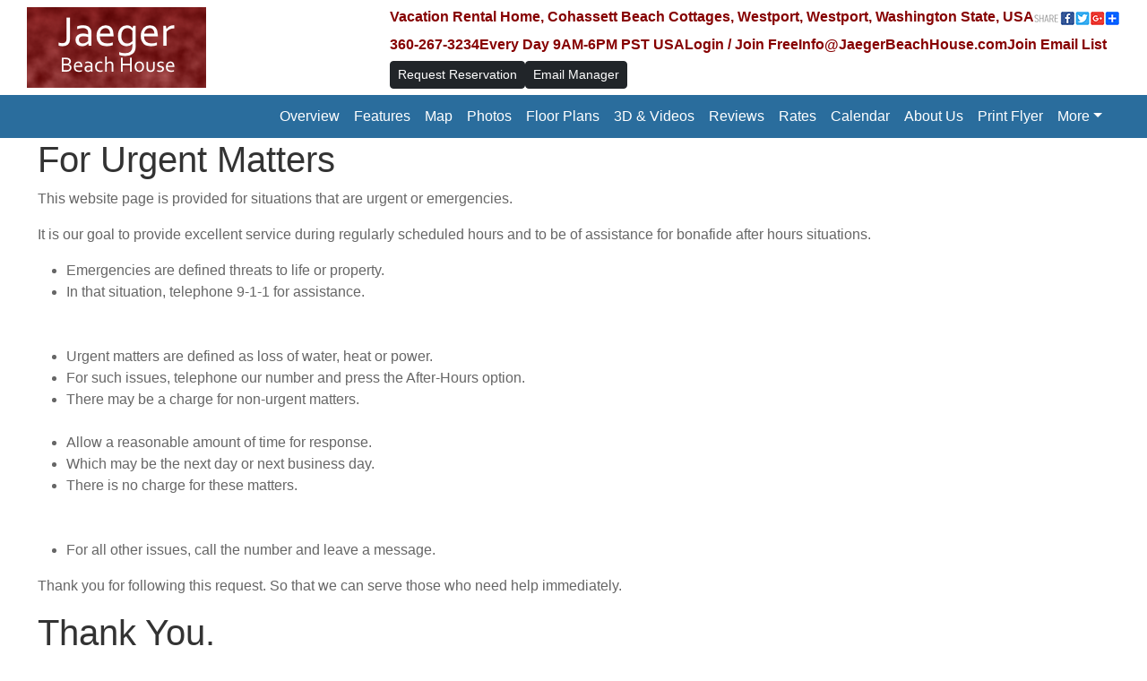

--- FILE ---
content_type: text/html; charset=utf-8
request_url: https://jaegerbeachhouse.com/warnings
body_size: 1754
content:
<!DOCTYPE html><html><head><meta charSet="utf-8"/><meta name="viewport" content="width=device-width"/><meta name="next-head-count" content="2"/><link rel="preload" href="/_next/static/css/b6606407f986c63d.css" as="style"/><link rel="stylesheet" href="/_next/static/css/b6606407f986c63d.css" data-n-g=""/><link rel="preload" href="/_next/static/css/bb6375c235a85c82.css" as="style"/><link rel="stylesheet" href="/_next/static/css/bb6375c235a85c82.css" data-n-p=""/><noscript data-n-css=""></noscript><script defer="" nomodule="" src="/_next/static/chunks/polyfills-c67a75d1b6f99dc8.js"></script><script src="/_next/static/chunks/webpack-919f59cf4cf2ab6a.js" defer=""></script><script src="/_next/static/chunks/framework-79bce4a3a540b080.js" defer=""></script><script src="/_next/static/chunks/main-9b2875fcff3d9660.js" defer=""></script><script src="/_next/static/chunks/pages/_app-49b5c6146186d3b6.js" defer=""></script><script src="/_next/static/chunks/7604-57245ddd20530df9.js" defer=""></script><script src="/_next/static/chunks/8529-32835ce679b5fdd8.js" defer=""></script><script src="/_next/static/chunks/2441-47b359f175830acb.js" defer=""></script><script src="/_next/static/chunks/6555-d032963de53f41d1.js" defer=""></script><script src="/_next/static/chunks/8428-97fc28a3240955f0.js" defer=""></script><script src="/_next/static/chunks/9941-6b06472e1abdbd57.js" defer=""></script><script src="/_next/static/chunks/pages/warnings-de3c3b8ec512a89b.js" defer=""></script><script src="/_next/static/_R1A6Q3mtExmGzJmAvHn3/_buildManifest.js" defer=""></script><script src="/_next/static/_R1A6Q3mtExmGzJmAvHn3/_ssgManifest.js" defer=""></script></head><body><div id="__next" data-reactroot=""></div><script id="__NEXT_DATA__" type="application/json">{"props":{"pageProps":{"content":{"paragraphTop":"\u003ch1\u003eFor Urgent Matters\u003c/h1\u003e","paragraphBottom":"\u003cbr\u003e\r\n\u003cbr\u003e\r\n\u003cp\u003e\u003csmall\u003e\u003ci\u003eDETAILS: We work to keep this information up to date, but details do change from time to time based on circumstances, often on short notice, and sometimes beyond our control. To verify any answer or other information you may need, please call or email us anytime. Allow a reasonable amount of time for response. Only legitimate inquiries will be answered.\u003c/i\u003e\u003c/small\u003e\u003c/p\u003e","body":"\u003cp\u003eThis website page is provided for situations that are urgent or emergencies.\u003c/p\u003e\r\n\r\n\u003cp\u003e It is our goal to provide excellent service during regularly scheduled hours and to be of assistance for bonafide after hours situations.\u003c/p\u003e\r\n\r\n\u003cul\u003e\r\n\u003cli\u003eEmergencies are defined threats to life or property.\u003c/li\u003e\r\n\u003cli\u003eIn that situation, telephone 9-1-1 for assistance.\u003c/li\u003e\r\n \u003cbr\u003e\r\n\u003cbr\u003e\r\n\u003cli\u003eUrgent matters are defined as loss of water, heat or power.\u003c/li\u003e\r\n\u003cli\u003eFor such issues, telephone our number and press the  After-Hours option.\u003c/li\u003e\r\n\u003cli\u003eThere may be a charge for non-urgent matters.\u003cbr\u003e\r\n\u003cbr\u003e\r\n\u003cli\u003eAllow a reasonable amount of time for response.\u003c/li\u003e\r\n\u003cli\u003eWhich may be the next day or next business day.\u003c/li\u003e\r\n\u003cli\u003eThere is no charge for these matters.\u003c/li\u003e \r\n\u003cbr\u003e\r\n\u003cbr\u003e\r\n\u003cli\u003eFor all other issues, call the number and leave a message.\u003c/li\u003e\r\n\u003c/ul\u003e\r\n\r\n\u003cp\u003eThank you for following this request. So that  we can serve those who need help immediately.\u003c/p\u003e\r\n\r\n\u003ch1\u003eThank You.\u003c/h1\u003e","displaysContent":1,"redirectURL":null,"pageTitle":"In Case of Emergency","boundaryText1":null,"boundaryText2":null,"boundaryText3":null,"boundaryText4":null,"boundaryText5":null,"idWebForm":null,"requiresLogin":0,"idLayout":null,"displaysSidebar":0,"displaysChat":0,"headerImages":null,"marquees":[],"marqueeDialogs":[],"customChatCode":"{\r\n    \"InlineChatOnlineLogo\": \"https://static.redstone.net/images/domains/3134/logo/JBHlogo.png\",\r\n    \"InlineChatOfflineLogo\": \"https://static.redstone.net/images/domains/3134/logo/JBHlogo.png\"\r\n}","displaysClickChat":-1,"captcha":null},"status":200,"context":{},"redirectURL":"/warnings"},"__N_SSP":true},"page":"/warnings","query":{},"buildId":"_R1A6Q3mtExmGzJmAvHn3","isFallback":false,"gssp":true,"customServer":true,"scriptLoader":[]}</script></body></html>

--- FILE ---
content_type: text/css
request_url: https://static.redstone.net/images/domains/3134/css/styles.css
body_size: 699
content:
:root {
    --headingColor: #333;
    --linkColor: #860000;
    --linkHoverColor: red;
    --mainHeaderColor: #fff;
    --mainHeaderHoverColor: white;
    --mainHeaderBGColor: #2a6d9d;
    --mainHeaderHoverBGColor: transparent;
    --secondaryHeaderColor: #860000;
    --secondaryHeaderBGColor: white;
}
body {
    background: #FFFFFF;
}
/* a tag style */
a {
    color: var(--linkColor);
    text-decoration: none;
}
a:hover {
    color: var(--linkHoverColor);
}
/* headings */
h1, h2 {
    color: var(--headingColor);
}
h3, h4, h5, h6 {
    color: var(--subheadingColor);
}
/* Header styles */
#header {
    background: var(--mainHeaderBGColor) !important;
}
.navbar-nav > a.nav-link {
    color: var(--mainHeaderColor) !important;
}
.nav-item > a.nav-link {
    color: var(--mainHeaderColor) !important;
}
.navbar-nav > a.nav-link:hover {
    color: var(--mainHeaderHoverColor) !important;
    background: var(--mainHeaderHoverBGColor) !important;
}
.nav-item > a.nav-link:hover {
    color: var(--mainHeaderHoverColor) !important;
    background: var(--mainHeaderHoverBGColor) !important;
}
/* Secondary header style  */
#secondary {
    color: var(--secondaryHeaderColor);
    background-color: var(--secondaryHeaderBGColor);
}
/* b tag style */
.ant-card-head-title > b {
    color: black;
}
.menu-sidebar-item.rentals, .menu-sidebar-item.units {
    background: url(rent.png) no-repeat top center !important;
}
.menu-sidebar-item.cameras {
    background: url(webcam.png) no-repeat top center !important;
}
.menu-sidebar-item.home {
    background: url(home.png) no-repeat top center !important;
}
.menu-sidebar-item.login, .menu-sidebar-item.register01, .menu-sidebar-item.register02, .menu-sidebar-item.register03, .menu-sidebar-item.register04, .menu-sidebar-item.register05 {
    background: url(login.png) no-repeat top center !important;
}
.menu-sidebar-item.maps {
    background: url(maps.png) no-repeat top center !important;
}
.menu-sidebar-item.inquiry01, .menu-sidebar-item.inquiry02, .menu-sidebar-item.inquiry03, .menu-sidebar-item.inquiry04, .menu-sidebar-item.inquiry05 {
    background: url(inquiry.png) no-repeat top center !important;
}
.menu-sidebar-item.questions {
    background: url(question.png) no-repeat top center !important;
}
.menu-sidebar-item.events {
    background: url(events.png) no-repeat top center !important;
}
.menu-sidebar-item.blogs {
    background: url(blog.png) no-repeat top center !important;
}
.menu-sidebar-item.page04 {
    background: url(skiresort.png) no-repeat top center !important;
}
.menu-sidebar-item.activities {
    background: url(activities.png) no-repeat top center !important;
}
.menu-sidebar-item.label03 {
    background: url(lodging.png) no-repeat top center !important;
}
.menu-sidebar-item.restaurants {
    background: url(restaurants.png) no-repeat top center !important;
}
.menu-sidebar-item.merchants {
    background: url(shopping.png) no-repeat top center !important;
}
.menu-sidebar-item.album01, .menu-sidebar-item.album02, .menu-sidebar-item.album03, .menu-sidebar-item.album04, .menu-sidebar-item.album05 {
    background: url(album.png) no-repeat top center !important;
}
.menu-sidebar-item.associations {
    background: url(associations.gif) no-repeat top center !important;
}
.menu-sidebar-item.lodging {
    background: url(lodging.gif) no-repeat top center !important;
}
.menu-sidebar-item.videos {
    background: url(video.png) no-repeat top center !important;
}
.menu-sidebar-item.realestate {
    background: url(property.png) no-repeat top center !important;
}


--- FILE ---
content_type: application/javascript; charset=UTF-8
request_url: https://jaegerbeachhouse.com/_next/static/chunks/pages/warnings-de3c3b8ec512a89b.js
body_size: 1144
content:
(self.webpackChunk_N_E=self.webpackChunk_N_E||[]).push([[6162],{86599:function(t,e,n){(window.__NEXT_P=window.__NEXT_P||[]).push(["/warnings",function(){return n(98330)}])},76910:function(t,e,n){"use strict";var s=n(85893),i=n(9008),r=n.n(i),o=n(11163),a=n(67294),u=n(85518),l=n(64261);e.Z=function(t){var e,n,i=t.message,c=t.errorCode,d=(0,o.useRouter)(),h=(0,a.useState)(!0),g=h[0],p=h[1];return(0,a.useEffect)((function(){setTimeout((function(){p(!1)}),3e3)})),g?(0,s.jsx)(l.Z,{}):(0,s.jsxs)(s.Fragment,{children:[(0,s.jsx)(r(),{children:(0,s.jsxs)("title",{children:["object"===typeof i?null===i||void 0===i||null===(e=i.title)||void 0===e?void 0:e.toString().substring(0,50):null===i||void 0===i?void 0:i.toString().substring(0,50),"..."]})}),(0,s.jsxs)("div",{style:{display:"flex",flexDirection:"column",justifyContent:"space-around",alignItems:"center",maxWidth:"100%",height:"30vh",marginLeft:"20px",marginRight:"20px"},children:[(0,s.jsx)("h1",{children:i&&"object"===typeof i?null===i||void 0===i?void 0:i.status:c}),(0,s.jsxs)("h3",{style:{fontSize:!u.nI&&"1em"},children:["Sorry"," ",i?"object"===typeof i?null===i||void 0===i||null===(n=i.title)||void 0===n?void 0:n.toString().substring(0,50):null===i||void 0===i?void 0:i.toString().substring(0,50):"something went wrong","..."]}),"/"!==d.asPath&&(0,s.jsx)("button",{onClick:function(){return d.push("/")},className:"btn btn-secondary btn-sm",children:"Back Home"})]})]})}},64913:function(t,e,n){"use strict";var s=n(85893),i=n(9008),r=n.n(i);e.Z=function(t){var e=t.headTitle;return(0,s.jsx)(r(),{children:(0,s.jsx)("title",{children:e})})}},4745:function(t,e,n){"use strict";n(78428),n(33299),n(83454)},98330:function(t,e,n){"use strict";n.r(e),n.d(e,{__N_SSP:function(){return l}});var s=n(85893),i=(n(78428),n(33299),n(67294),n(11163),n(64913)),r=n(10682),o=n(34051),a=n(39941),u=n(76910),l=(n(4745),!0);e.default=function(t){var e=t.content,n=t.status;t.redirectURL;return 200==n?(0,s.jsxs)(s.Fragment,{children:[(0,s.jsx)(i.Z,{headTitle:e.pageTitle}),(0,s.jsx)(a.Z,{headerImages:e.headerImages}),(0,s.jsx)(r.Z,{children:(0,s.jsx)(o.Z,{children:(0,s.jsx)(a.Z,{marquees:e.marquees,displaysSidebar:e.displaysSidebar,marqueeDialogs:e.marqueeDialogs,customChat:{displaysChat:e.displaysChat,displaysClickChat:e.displaysClickChat,customChatCode:e.customChatCode},paragraphTop:e.paragraphTop,body:e.body,paragraphBottom:e.paragraphBottom})})})]}):(0,s.jsx)(u.Z,{message:e,errorCode:n})}}},function(t){t.O(0,[7604,8529,2441,6555,8428,9941,9774,2888,179],(function(){return e=86599,t(t.s=e);var e}));var e=t.O();_N_E=e}]);